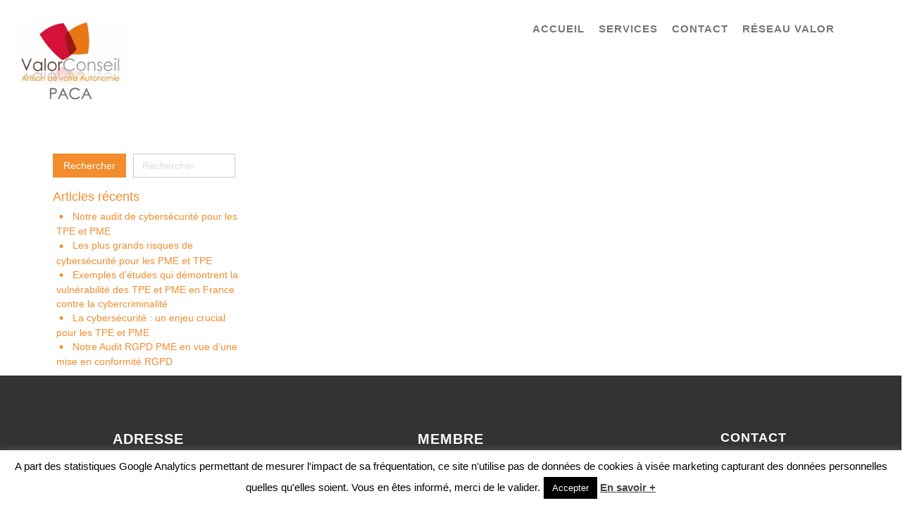

--- FILE ---
content_type: text/html; charset=UTF-8
request_url: https://www.valorconseil-paca.com/category/paca/page/2/
body_size: 13006
content:
<!DOCTYPE html>
<html dir="ltr" lang="fr-FR">
<head>
    <meta charset="UTF-8" />
    <link href="https://www.valorconseil-paca.com/wp-content/themes/Valorconseil_25op/images/3f9edb8531cd0034444512df28d6d9d9_logovalorpaca.png" rel="icon" type="image/x-icon" />
    <link rel="pingback" href="https://www.valorconseil-paca.com/xmlrpc.php" />
    <script>
    var themeHasJQuery = !!window.jQuery;
</script>
<script src="https://www.valorconseil-paca.com/wp-content/themes/Valorconseil_25op/jquery.js?ver=1.0.1342"></script>
<script>
    window._$ = jQuery.noConflict(themeHasJQuery);
</script>
    <meta name="viewport" content="width=device-width, initial-scale=1.0">
<!--[if lte IE 9]>
<link rel="stylesheet" type="text/css" href="https://www.valorconseil-paca.com/wp-content/themes/Valorconseil_25op/layout.ie.css" />
<script src="https://www.valorconseil-paca.com/wp-content/themes/Valorconseil_25op/layout.ie.js"></script>
<![endif]-->
<script src="https://www.valorconseil-paca.com/wp-content/themes/Valorconseil_25op/layout.core.js"></script>
<script src="https://www.valorconseil-paca.com/wp-content/themes/Valorconseil_25op/CloudZoom.js?ver=1.0.1342" type="text/javascript"></script>
    
    <meta name='robots' content='index, follow, max-image-preview:large, max-snippet:-1, max-video-preview:-1' />

	<!-- This site is optimized with the Yoast SEO plugin v26.5 - https://yoast.com/wordpress/plugins/seo/ -->
	<title>PACA Archives - Page 2 sur 2 - Audit RGPD - Délégation DPO - Transition numérique - transformation digitale - formations professionnelles au numérique - site web wordpress professionnel - formation marketing de contenu - référencement naturel - marketing de contenu - marketing et communication digitale - audit informatique - services informatique - Cloud - Office 365 - Saint-Raphaël - Fréjus - Puget sur Argens - Mandelieu - Le Muy - Sainte-Maxime - Hyères - Toulon - Saint-Tropez - Cannes - Monaco - Marseille - Sophia Antipolis - Nice - Antibes - Paris - Lille - Alpes Maritimes - Var - Bouches du Rhône - 04 - 05 - 06 -13 - 59 - 75 - 83</title>
	<link rel="canonical" href="https://www.valorconseil-paca.com/category/paca/page/2/" />
	<link rel="prev" href="https://www.valorconseil-paca.com/category/paca/" />
	<meta property="og:locale" content="fr_FR" />
	<meta property="og:type" content="article" />
	<meta property="og:title" content="PACA Archives - Page 2 sur 2 - Audit RGPD - Délégation DPO - Transition numérique - transformation digitale - formations professionnelles au numérique - site web wordpress professionnel - formation marketing de contenu - référencement naturel - marketing de contenu - marketing et communication digitale - audit informatique - services informatique - Cloud - Office 365 - Saint-Raphaël - Fréjus - Puget sur Argens - Mandelieu - Le Muy - Sainte-Maxime - Hyères - Toulon - Saint-Tropez - Cannes - Monaco - Marseille - Sophia Antipolis - Nice - Antibes - Paris - Lille - Alpes Maritimes - Var - Bouches du Rhône - 04 - 05 - 06 -13 - 59 - 75 - 83" />
	<meta property="og:url" content="https://www.valorconseil-paca.com/category/paca/" />
	<meta property="og:site_name" content="AUDIT ET CONSULTING RGPD, ACCOMPAGNEMENT, DPO/DPD, CYBERSECURITE" />
	<meta name="twitter:card" content="summary_large_image" />
	<script type="application/ld+json" class="yoast-schema-graph">{"@context":"https://schema.org","@graph":[{"@type":"CollectionPage","@id":"https://www.valorconseil-paca.com/category/paca/","url":"https://www.valorconseil-paca.com/category/paca/page/2/","name":"PACA Archives - Page 2 sur 2 - Audit RGPD - Délégation DPO - Transition numérique - transformation digitale - formations professionnelles au numérique - site web wordpress professionnel - formation marketing de contenu - référencement naturel - marketing de contenu - marketing et communication digitale - audit informatique - services informatique - Cloud - Office 365 - Saint-Raphaël - Fréjus - Puget sur Argens - Mandelieu - Le Muy - Sainte-Maxime - Hyères - Toulon - Saint-Tropez - Cannes - Monaco - Marseille - Sophia Antipolis - Nice - Antibes - Paris - Lille - Alpes Maritimes - Var - Bouches du Rhône - 04 - 05 - 06 -13 - 59 - 75 - 83","isPartOf":{"@id":"https://www.valorconseil-paca.com/#website"},"primaryImageOfPage":{"@id":"https://www.valorconseil-paca.com/category/paca/page/2/#primaryimage"},"image":{"@id":"https://www.valorconseil-paca.com/category/paca/page/2/#primaryimage"},"thumbnailUrl":"https://www.valorconseil-paca.com/wp-content/uploads/2018/07/amende-rgpd-abus-et-risques.png","breadcrumb":{"@id":"https://www.valorconseil-paca.com/category/paca/page/2/#breadcrumb"},"inLanguage":"fr-FR"},{"@type":"ImageObject","inLanguage":"fr-FR","@id":"https://www.valorconseil-paca.com/category/paca/page/2/#primaryimage","url":"https://www.valorconseil-paca.com/wp-content/uploads/2018/07/amende-rgpd-abus-et-risques.png","contentUrl":"https://www.valorconseil-paca.com/wp-content/uploads/2018/07/amende-rgpd-abus-et-risques.png","width":426,"height":299},{"@type":"BreadcrumbList","@id":"https://www.valorconseil-paca.com/category/paca/page/2/#breadcrumb","itemListElement":[{"@type":"ListItem","position":1,"name":"Accueil","item":"https://www.valorconseil-paca.com/"},{"@type":"ListItem","position":2,"name":"PACA"}]},{"@type":"WebSite","@id":"https://www.valorconseil-paca.com/#website","url":"https://www.valorconseil-paca.com/","name":"AUDIT ET CONSULTING RGPD, ACCOMPAGNEMENT, DPO/DPD, CYBERSECURITE","description":"","publisher":{"@id":"https://www.valorconseil-paca.com/#organization"},"alternateName":"Votre partenaire professionnel pour les service en numérique","potentialAction":[{"@type":"SearchAction","target":{"@type":"EntryPoint","urlTemplate":"https://www.valorconseil-paca.com/?s={search_term_string}"},"query-input":{"@type":"PropertyValueSpecification","valueRequired":true,"valueName":"search_term_string"}}],"inLanguage":"fr-FR"},{"@type":"Organization","@id":"https://www.valorconseil-paca.com/#organization","name":"ValorConseil PACA","url":"https://www.valorconseil-paca.com/","logo":{"@type":"ImageObject","inLanguage":"fr-FR","@id":"https://www.valorconseil-paca.com/#/schema/logo/image/","url":"https://www.valorconseil-paca.com/wp-content/uploads/2018/02/valorconseil-paca-fond-blanc.png","contentUrl":"https://www.valorconseil-paca.com/wp-content/uploads/2018/02/valorconseil-paca-fond-blanc.png","width":308,"height":218,"caption":"ValorConseil PACA"},"image":{"@id":"https://www.valorconseil-paca.com/#/schema/logo/image/"},"sameAs":["https://business.facebook.com/valorconseilpaca"]}]}</script>
	<!-- / Yoast SEO plugin. -->


<link rel='dns-prefetch' href='//www.googletagmanager.com' />
<link rel="alternate" type="application/rss+xml" title="AUDIT ET CONSULTING RGPD, ACCOMPAGNEMENT, DPO/DPD, CYBERSECURITE &raquo; Flux" href="https://www.valorconseil-paca.com/feed/" />
<link rel="alternate" type="application/rss+xml" title="AUDIT ET CONSULTING RGPD, ACCOMPAGNEMENT, DPO/DPD, CYBERSECURITE &raquo; Flux des commentaires" href="https://www.valorconseil-paca.com/comments/feed/" />
<link rel="alternate" type="application/rss+xml" title="AUDIT ET CONSULTING RGPD, ACCOMPAGNEMENT, DPO/DPD, CYBERSECURITE &raquo; Flux de la catégorie PACA" href="https://www.valorconseil-paca.com/category/paca/feed/" />
<style id='wp-img-auto-sizes-contain-inline-css' type='text/css'>
img:is([sizes=auto i],[sizes^="auto," i]){contain-intrinsic-size:3000px 1500px}
/*# sourceURL=wp-img-auto-sizes-contain-inline-css */
</style>
<style id='wp-emoji-styles-inline-css' type='text/css'>

	img.wp-smiley, img.emoji {
		display: inline !important;
		border: none !important;
		box-shadow: none !important;
		height: 1em !important;
		width: 1em !important;
		margin: 0 0.07em !important;
		vertical-align: -0.1em !important;
		background: none !important;
		padding: 0 !important;
	}
/*# sourceURL=wp-emoji-styles-inline-css */
</style>
<style id='wp-block-library-inline-css' type='text/css'>
:root{--wp-block-synced-color:#7a00df;--wp-block-synced-color--rgb:122,0,223;--wp-bound-block-color:var(--wp-block-synced-color);--wp-editor-canvas-background:#ddd;--wp-admin-theme-color:#007cba;--wp-admin-theme-color--rgb:0,124,186;--wp-admin-theme-color-darker-10:#006ba1;--wp-admin-theme-color-darker-10--rgb:0,107,160.5;--wp-admin-theme-color-darker-20:#005a87;--wp-admin-theme-color-darker-20--rgb:0,90,135;--wp-admin-border-width-focus:2px}@media (min-resolution:192dpi){:root{--wp-admin-border-width-focus:1.5px}}.wp-element-button{cursor:pointer}:root .has-very-light-gray-background-color{background-color:#eee}:root .has-very-dark-gray-background-color{background-color:#313131}:root .has-very-light-gray-color{color:#eee}:root .has-very-dark-gray-color{color:#313131}:root .has-vivid-green-cyan-to-vivid-cyan-blue-gradient-background{background:linear-gradient(135deg,#00d084,#0693e3)}:root .has-purple-crush-gradient-background{background:linear-gradient(135deg,#34e2e4,#4721fb 50%,#ab1dfe)}:root .has-hazy-dawn-gradient-background{background:linear-gradient(135deg,#faaca8,#dad0ec)}:root .has-subdued-olive-gradient-background{background:linear-gradient(135deg,#fafae1,#67a671)}:root .has-atomic-cream-gradient-background{background:linear-gradient(135deg,#fdd79a,#004a59)}:root .has-nightshade-gradient-background{background:linear-gradient(135deg,#330968,#31cdcf)}:root .has-midnight-gradient-background{background:linear-gradient(135deg,#020381,#2874fc)}:root{--wp--preset--font-size--normal:16px;--wp--preset--font-size--huge:42px}.has-regular-font-size{font-size:1em}.has-larger-font-size{font-size:2.625em}.has-normal-font-size{font-size:var(--wp--preset--font-size--normal)}.has-huge-font-size{font-size:var(--wp--preset--font-size--huge)}.has-text-align-center{text-align:center}.has-text-align-left{text-align:left}.has-text-align-right{text-align:right}.has-fit-text{white-space:nowrap!important}#end-resizable-editor-section{display:none}.aligncenter{clear:both}.items-justified-left{justify-content:flex-start}.items-justified-center{justify-content:center}.items-justified-right{justify-content:flex-end}.items-justified-space-between{justify-content:space-between}.screen-reader-text{border:0;clip-path:inset(50%);height:1px;margin:-1px;overflow:hidden;padding:0;position:absolute;width:1px;word-wrap:normal!important}.screen-reader-text:focus{background-color:#ddd;clip-path:none;color:#444;display:block;font-size:1em;height:auto;left:5px;line-height:normal;padding:15px 23px 14px;text-decoration:none;top:5px;width:auto;z-index:100000}html :where(.has-border-color){border-style:solid}html :where([style*=border-top-color]){border-top-style:solid}html :where([style*=border-right-color]){border-right-style:solid}html :where([style*=border-bottom-color]){border-bottom-style:solid}html :where([style*=border-left-color]){border-left-style:solid}html :where([style*=border-width]){border-style:solid}html :where([style*=border-top-width]){border-top-style:solid}html :where([style*=border-right-width]){border-right-style:solid}html :where([style*=border-bottom-width]){border-bottom-style:solid}html :where([style*=border-left-width]){border-left-style:solid}html :where(img[class*=wp-image-]){height:auto;max-width:100%}:where(figure){margin:0 0 1em}html :where(.is-position-sticky){--wp-admin--admin-bar--position-offset:var(--wp-admin--admin-bar--height,0px)}@media screen and (max-width:600px){html :where(.is-position-sticky){--wp-admin--admin-bar--position-offset:0px}}

/*# sourceURL=wp-block-library-inline-css */
</style><style id='global-styles-inline-css' type='text/css'>
:root{--wp--preset--aspect-ratio--square: 1;--wp--preset--aspect-ratio--4-3: 4/3;--wp--preset--aspect-ratio--3-4: 3/4;--wp--preset--aspect-ratio--3-2: 3/2;--wp--preset--aspect-ratio--2-3: 2/3;--wp--preset--aspect-ratio--16-9: 16/9;--wp--preset--aspect-ratio--9-16: 9/16;--wp--preset--color--black: #000000;--wp--preset--color--cyan-bluish-gray: #abb8c3;--wp--preset--color--white: #ffffff;--wp--preset--color--pale-pink: #f78da7;--wp--preset--color--vivid-red: #cf2e2e;--wp--preset--color--luminous-vivid-orange: #ff6900;--wp--preset--color--luminous-vivid-amber: #fcb900;--wp--preset--color--light-green-cyan: #7bdcb5;--wp--preset--color--vivid-green-cyan: #00d084;--wp--preset--color--pale-cyan-blue: #8ed1fc;--wp--preset--color--vivid-cyan-blue: #0693e3;--wp--preset--color--vivid-purple: #9b51e0;--wp--preset--gradient--vivid-cyan-blue-to-vivid-purple: linear-gradient(135deg,rgb(6,147,227) 0%,rgb(155,81,224) 100%);--wp--preset--gradient--light-green-cyan-to-vivid-green-cyan: linear-gradient(135deg,rgb(122,220,180) 0%,rgb(0,208,130) 100%);--wp--preset--gradient--luminous-vivid-amber-to-luminous-vivid-orange: linear-gradient(135deg,rgb(252,185,0) 0%,rgb(255,105,0) 100%);--wp--preset--gradient--luminous-vivid-orange-to-vivid-red: linear-gradient(135deg,rgb(255,105,0) 0%,rgb(207,46,46) 100%);--wp--preset--gradient--very-light-gray-to-cyan-bluish-gray: linear-gradient(135deg,rgb(238,238,238) 0%,rgb(169,184,195) 100%);--wp--preset--gradient--cool-to-warm-spectrum: linear-gradient(135deg,rgb(74,234,220) 0%,rgb(151,120,209) 20%,rgb(207,42,186) 40%,rgb(238,44,130) 60%,rgb(251,105,98) 80%,rgb(254,248,76) 100%);--wp--preset--gradient--blush-light-purple: linear-gradient(135deg,rgb(255,206,236) 0%,rgb(152,150,240) 100%);--wp--preset--gradient--blush-bordeaux: linear-gradient(135deg,rgb(254,205,165) 0%,rgb(254,45,45) 50%,rgb(107,0,62) 100%);--wp--preset--gradient--luminous-dusk: linear-gradient(135deg,rgb(255,203,112) 0%,rgb(199,81,192) 50%,rgb(65,88,208) 100%);--wp--preset--gradient--pale-ocean: linear-gradient(135deg,rgb(255,245,203) 0%,rgb(182,227,212) 50%,rgb(51,167,181) 100%);--wp--preset--gradient--electric-grass: linear-gradient(135deg,rgb(202,248,128) 0%,rgb(113,206,126) 100%);--wp--preset--gradient--midnight: linear-gradient(135deg,rgb(2,3,129) 0%,rgb(40,116,252) 100%);--wp--preset--font-size--small: 13px;--wp--preset--font-size--medium: 20px;--wp--preset--font-size--large: 36px;--wp--preset--font-size--x-large: 42px;--wp--preset--spacing--20: 0.44rem;--wp--preset--spacing--30: 0.67rem;--wp--preset--spacing--40: 1rem;--wp--preset--spacing--50: 1.5rem;--wp--preset--spacing--60: 2.25rem;--wp--preset--spacing--70: 3.38rem;--wp--preset--spacing--80: 5.06rem;--wp--preset--shadow--natural: 6px 6px 9px rgba(0, 0, 0, 0.2);--wp--preset--shadow--deep: 12px 12px 50px rgba(0, 0, 0, 0.4);--wp--preset--shadow--sharp: 6px 6px 0px rgba(0, 0, 0, 0.2);--wp--preset--shadow--outlined: 6px 6px 0px -3px rgb(255, 255, 255), 6px 6px rgb(0, 0, 0);--wp--preset--shadow--crisp: 6px 6px 0px rgb(0, 0, 0);}:where(.is-layout-flex){gap: 0.5em;}:where(.is-layout-grid){gap: 0.5em;}body .is-layout-flex{display: flex;}.is-layout-flex{flex-wrap: wrap;align-items: center;}.is-layout-flex > :is(*, div){margin: 0;}body .is-layout-grid{display: grid;}.is-layout-grid > :is(*, div){margin: 0;}:where(.wp-block-columns.is-layout-flex){gap: 2em;}:where(.wp-block-columns.is-layout-grid){gap: 2em;}:where(.wp-block-post-template.is-layout-flex){gap: 1.25em;}:where(.wp-block-post-template.is-layout-grid){gap: 1.25em;}.has-black-color{color: var(--wp--preset--color--black) !important;}.has-cyan-bluish-gray-color{color: var(--wp--preset--color--cyan-bluish-gray) !important;}.has-white-color{color: var(--wp--preset--color--white) !important;}.has-pale-pink-color{color: var(--wp--preset--color--pale-pink) !important;}.has-vivid-red-color{color: var(--wp--preset--color--vivid-red) !important;}.has-luminous-vivid-orange-color{color: var(--wp--preset--color--luminous-vivid-orange) !important;}.has-luminous-vivid-amber-color{color: var(--wp--preset--color--luminous-vivid-amber) !important;}.has-light-green-cyan-color{color: var(--wp--preset--color--light-green-cyan) !important;}.has-vivid-green-cyan-color{color: var(--wp--preset--color--vivid-green-cyan) !important;}.has-pale-cyan-blue-color{color: var(--wp--preset--color--pale-cyan-blue) !important;}.has-vivid-cyan-blue-color{color: var(--wp--preset--color--vivid-cyan-blue) !important;}.has-vivid-purple-color{color: var(--wp--preset--color--vivid-purple) !important;}.has-black-background-color{background-color: var(--wp--preset--color--black) !important;}.has-cyan-bluish-gray-background-color{background-color: var(--wp--preset--color--cyan-bluish-gray) !important;}.has-white-background-color{background-color: var(--wp--preset--color--white) !important;}.has-pale-pink-background-color{background-color: var(--wp--preset--color--pale-pink) !important;}.has-vivid-red-background-color{background-color: var(--wp--preset--color--vivid-red) !important;}.has-luminous-vivid-orange-background-color{background-color: var(--wp--preset--color--luminous-vivid-orange) !important;}.has-luminous-vivid-amber-background-color{background-color: var(--wp--preset--color--luminous-vivid-amber) !important;}.has-light-green-cyan-background-color{background-color: var(--wp--preset--color--light-green-cyan) !important;}.has-vivid-green-cyan-background-color{background-color: var(--wp--preset--color--vivid-green-cyan) !important;}.has-pale-cyan-blue-background-color{background-color: var(--wp--preset--color--pale-cyan-blue) !important;}.has-vivid-cyan-blue-background-color{background-color: var(--wp--preset--color--vivid-cyan-blue) !important;}.has-vivid-purple-background-color{background-color: var(--wp--preset--color--vivid-purple) !important;}.has-black-border-color{border-color: var(--wp--preset--color--black) !important;}.has-cyan-bluish-gray-border-color{border-color: var(--wp--preset--color--cyan-bluish-gray) !important;}.has-white-border-color{border-color: var(--wp--preset--color--white) !important;}.has-pale-pink-border-color{border-color: var(--wp--preset--color--pale-pink) !important;}.has-vivid-red-border-color{border-color: var(--wp--preset--color--vivid-red) !important;}.has-luminous-vivid-orange-border-color{border-color: var(--wp--preset--color--luminous-vivid-orange) !important;}.has-luminous-vivid-amber-border-color{border-color: var(--wp--preset--color--luminous-vivid-amber) !important;}.has-light-green-cyan-border-color{border-color: var(--wp--preset--color--light-green-cyan) !important;}.has-vivid-green-cyan-border-color{border-color: var(--wp--preset--color--vivid-green-cyan) !important;}.has-pale-cyan-blue-border-color{border-color: var(--wp--preset--color--pale-cyan-blue) !important;}.has-vivid-cyan-blue-border-color{border-color: var(--wp--preset--color--vivid-cyan-blue) !important;}.has-vivid-purple-border-color{border-color: var(--wp--preset--color--vivid-purple) !important;}.has-vivid-cyan-blue-to-vivid-purple-gradient-background{background: var(--wp--preset--gradient--vivid-cyan-blue-to-vivid-purple) !important;}.has-light-green-cyan-to-vivid-green-cyan-gradient-background{background: var(--wp--preset--gradient--light-green-cyan-to-vivid-green-cyan) !important;}.has-luminous-vivid-amber-to-luminous-vivid-orange-gradient-background{background: var(--wp--preset--gradient--luminous-vivid-amber-to-luminous-vivid-orange) !important;}.has-luminous-vivid-orange-to-vivid-red-gradient-background{background: var(--wp--preset--gradient--luminous-vivid-orange-to-vivid-red) !important;}.has-very-light-gray-to-cyan-bluish-gray-gradient-background{background: var(--wp--preset--gradient--very-light-gray-to-cyan-bluish-gray) !important;}.has-cool-to-warm-spectrum-gradient-background{background: var(--wp--preset--gradient--cool-to-warm-spectrum) !important;}.has-blush-light-purple-gradient-background{background: var(--wp--preset--gradient--blush-light-purple) !important;}.has-blush-bordeaux-gradient-background{background: var(--wp--preset--gradient--blush-bordeaux) !important;}.has-luminous-dusk-gradient-background{background: var(--wp--preset--gradient--luminous-dusk) !important;}.has-pale-ocean-gradient-background{background: var(--wp--preset--gradient--pale-ocean) !important;}.has-electric-grass-gradient-background{background: var(--wp--preset--gradient--electric-grass) !important;}.has-midnight-gradient-background{background: var(--wp--preset--gradient--midnight) !important;}.has-small-font-size{font-size: var(--wp--preset--font-size--small) !important;}.has-medium-font-size{font-size: var(--wp--preset--font-size--medium) !important;}.has-large-font-size{font-size: var(--wp--preset--font-size--large) !important;}.has-x-large-font-size{font-size: var(--wp--preset--font-size--x-large) !important;}
/*# sourceURL=global-styles-inline-css */
</style>

<style id='classic-theme-styles-inline-css' type='text/css'>
/*! This file is auto-generated */
.wp-block-button__link{color:#fff;background-color:#32373c;border-radius:9999px;box-shadow:none;text-decoration:none;padding:calc(.667em + 2px) calc(1.333em + 2px);font-size:1.125em}.wp-block-file__button{background:#32373c;color:#fff;text-decoration:none}
/*# sourceURL=/wp-includes/css/classic-themes.min.css */
</style>
<link rel='stylesheet' id='cookie-law-info-css' href='https://www.valorconseil-paca.com/wp-content/plugins/cookie-law-info/legacy/public/css/cookie-law-info-public.css?ver=3.3.8' type='text/css' media='all' />
<link rel='stylesheet' id='cookie-law-info-gdpr-css' href='https://www.valorconseil-paca.com/wp-content/plugins/cookie-law-info/legacy/public/css/cookie-law-info-gdpr.css?ver=3.3.8' type='text/css' media='all' />
<link rel='stylesheet' id='__EPYT__style-css' href='https://www.valorconseil-paca.com/wp-content/plugins/youtube-embed-plus/styles/ytprefs.min.css?ver=14.2.3.2' type='text/css' media='all' />
<style id='__EPYT__style-inline-css' type='text/css'>

                .epyt-gallery-thumb {
                        width: 33.333%;
                }
                
/*# sourceURL=__EPYT__style-inline-css */
</style>
<link rel='stylesheet' id='theme-bootstrap-css' href='//www.valorconseil-paca.com/wp-content/themes/Valorconseil_25op/bootstrap.css?ver=1.0.1342' type='text/css' media='all' />
<link rel='stylesheet' id='theme-style-css' href='//www.valorconseil-paca.com/wp-content/themes/Valorconseil_25op/style.css?ver=1.0.1342' type='text/css' media='all' />
<script type="text/javascript" src="https://www.valorconseil-paca.com/wp-includes/js/jquery/jquery.min.js?ver=3.7.1" id="jquery-core-js"></script>
<script type="text/javascript" src="https://www.valorconseil-paca.com/wp-includes/js/jquery/jquery-migrate.min.js?ver=3.4.1" id="jquery-migrate-js"></script>
<script type="text/javascript" id="cookie-law-info-js-extra">
/* <![CDATA[ */
var Cli_Data = {"nn_cookie_ids":[],"cookielist":[],"non_necessary_cookies":[],"ccpaEnabled":"","ccpaRegionBased":"","ccpaBarEnabled":"","strictlyEnabled":["necessary","obligatoire"],"ccpaType":"gdpr","js_blocking":"","custom_integration":"","triggerDomRefresh":"","secure_cookies":""};
var cli_cookiebar_settings = {"animate_speed_hide":"500","animate_speed_show":"500","background":"#fff","border":"#444","border_on":"","button_1_button_colour":"#000","button_1_button_hover":"#000000","button_1_link_colour":"#fff","button_1_as_button":"1","button_1_new_win":"","button_2_button_colour":"#333","button_2_button_hover":"#292929","button_2_link_colour":"#444","button_2_as_button":"","button_2_hidebar":"1","button_3_button_colour":"#000","button_3_button_hover":"#000000","button_3_link_colour":"#fff","button_3_as_button":"1","button_3_new_win":"","button_4_button_colour":"#000","button_4_button_hover":"#000000","button_4_link_colour":"#fff","button_4_as_button":"","button_7_button_colour":"#61a229","button_7_button_hover":"#4e8221","button_7_link_colour":"#fff","button_7_as_button":"1","button_7_new_win":"","font_family":"inherit","header_fix":"","notify_animate_hide":"1","notify_animate_show":"","notify_div_id":"#cookie-law-info-bar","notify_position_horizontal":"right","notify_position_vertical":"bottom","scroll_close":"","scroll_close_reload":"","accept_close_reload":"","reject_close_reload":"","showagain_tab":"1","showagain_background":"#fff","showagain_border":"#000","showagain_div_id":"#cookie-law-info-again","showagain_x_position":"100px","text":"#000","show_once_yn":"1","show_once":"10000","logging_on":"","as_popup":"","popup_overlay":"1","bar_heading_text":"","cookie_bar_as":"banner","popup_showagain_position":"bottom-right","widget_position":"left"};
var log_object = {"ajax_url":"https://www.valorconseil-paca.com/wp-admin/admin-ajax.php"};
//# sourceURL=cookie-law-info-js-extra
/* ]]> */
</script>
<script type="text/javascript" src="https://www.valorconseil-paca.com/wp-content/plugins/cookie-law-info/legacy/public/js/cookie-law-info-public.js?ver=3.3.8" id="cookie-law-info-js"></script>

<!-- Extrait de code de la balise Google (gtag.js) ajouté par Site Kit -->
<!-- Extrait Google Analytics ajouté par Site Kit -->
<script type="text/javascript" src="https://www.googletagmanager.com/gtag/js?id=GT-WV8XCLP" id="google_gtagjs-js" async></script>
<script type="text/javascript" id="google_gtagjs-js-after">
/* <![CDATA[ */
window.dataLayer = window.dataLayer || [];function gtag(){dataLayer.push(arguments);}
gtag("set","linker",{"domains":["www.valorconseil-paca.com"]});
gtag("js", new Date());
gtag("set", "developer_id.dZTNiMT", true);
gtag("config", "GT-WV8XCLP");
//# sourceURL=google_gtagjs-js-after
/* ]]> */
</script>
<script type="text/javascript" id="__ytprefs__-js-extra">
/* <![CDATA[ */
var _EPYT_ = {"ajaxurl":"https://www.valorconseil-paca.com/wp-admin/admin-ajax.php","security":"276db76de2","gallery_scrolloffset":"20","eppathtoscripts":"https://www.valorconseil-paca.com/wp-content/plugins/youtube-embed-plus/scripts/","eppath":"https://www.valorconseil-paca.com/wp-content/plugins/youtube-embed-plus/","epresponsiveselector":"[\"iframe.__youtube_prefs__\"]","epdovol":"1","version":"14.2.3.2","evselector":"iframe.__youtube_prefs__[src], iframe[src*=\"youtube.com/embed/\"], iframe[src*=\"youtube-nocookie.com/embed/\"]","ajax_compat":"","maxres_facade":"eager","ytapi_load":"light","pause_others":"","stopMobileBuffer":"1","facade_mode":"1","not_live_on_channel":""};
//# sourceURL=__ytprefs__-js-extra
/* ]]> */
</script>
<script type="text/javascript" src="https://www.valorconseil-paca.com/wp-content/plugins/youtube-embed-plus/scripts/ytprefs.min.js?ver=14.2.3.2" id="__ytprefs__-js"></script>
<script type="text/javascript" src="//www.valorconseil-paca.com/wp-content/themes/Valorconseil_25op/bootstrap.min.js?ver=1.0.1342" id="theme-bootstrap-js"></script>
<script type="text/javascript" src="//www.valorconseil-paca.com/wp-content/themes/Valorconseil_25op/script.js?ver=1.0.1342" id="theme-script-js"></script>
<link rel="https://api.w.org/" href="https://www.valorconseil-paca.com/wp-json/" /><link rel="alternate" title="JSON" type="application/json" href="https://www.valorconseil-paca.com/wp-json/wp/v2/categories/116" /><link rel="EditURI" type="application/rsd+xml" title="RSD" href="https://www.valorconseil-paca.com/xmlrpc.php?rsd" />
<meta name="generator" content="Site Kit by Google 1.170.0" /><link rel='header_link' href='https://www.valorconseil-paca.com/' /><script>window.wpJQuery = window.jQuery;</script><link rel="icon" href="https://www.valorconseil-paca.com/wp-content/uploads/2018/04/cropped-valorconseil-paca-com-32x32.png" sizes="32x32" />
<link rel="icon" href="https://www.valorconseil-paca.com/wp-content/uploads/2018/04/cropped-valorconseil-paca-com-192x192.png" sizes="192x192" />
<link rel="apple-touch-icon" href="https://www.valorconseil-paca.com/wp-content/uploads/2018/04/cropped-valorconseil-paca-com-180x180.png" />
<meta name="msapplication-TileImage" content="https://www.valorconseil-paca.com/wp-content/uploads/2018/04/cropped-valorconseil-paca-com-270x270.png" />
    
</head>
<body class="archive paged category category-paca category-116 paged-2 category-paged-2 wp-theme-Valorconseil_25op  hfeed bootstrap bd-body-2 bd-pagebackground bd-margins">
<header class=" bd-headerarea-1 bd-margins">
        <div data-affix
     data-offset=""
     data-fix-at-screen="top"
     data-clip-at-control="top"
     
 data-enable-lg
     
 data-enable-md
     
 data-enable-sm
     
     class=" bd-affix-3 bd-no-margins bd-margins "><section class=" bd-section-3 bd-page-width bd-tagstyles  " id="section7" data-section-title="Menu with Search and Social Icons">
    <div class="bd-container-inner bd-margins clearfix">
        <div class=" bd-layoutbox-12 bd-page-width  bd-no-margins bd-no-margins clearfix">
    <div class="bd-container-inner">
        <div class=" bd-layoutbox-16 bd-no-margins clearfix">
    <div class="bd-container-inner">
        
<a class=" bd-logo-3 bd-imagescaling bd-imagescaling-9 bd-no-margins" href="https://www.valorconseil-paca.com/">
<img class=" bd-imagestyles-20" src="https://www.valorconseil-paca.com/wp-content/themes/Valorconseil_25op/images/86eaa8b0cb6436713af319bfe8288625_valorpaca.webp" alt="AUDIT ET CONSULTING RGPD, ACCOMPAGNEMENT, DPO/DPD, CYBERSECURITE">
</a>
    </div>
</div>
	
		<div class=" bd-layoutbox-18 bd-no-margins clearfix">
    <div class="bd-container-inner">
            
    <nav class=" bd-hmenu-3"  data-responsive-menu="true" data-responsive-levels="all open" data-responsive-type="" data-offcanvas-delay="0ms" data-offcanvas-duration="700ms" data-offcanvas-timing-function="ease">
        
            <div class=" bd-menuoverlay-3 bd-menu-overlay"></div>
            <div class=" bd-responsivemenu-3 collapse-button">
    <div class="bd-container-inner">
        <div class="bd-menuitem-74 ">
            <a  data-toggle="collapse"
                data-target=".bd-hmenu-3 .collapse-button + .navbar-collapse"
                href="#" onclick="return false;">
                    <span>Menu</span>
            </a>
        </div>
    </div>
</div>
            <div class="navbar-collapse collapse ">
        
        <div class=" bd-horizontalmenu-12 bd-no-margins clearfix">
            <div class="bd-container-inner">
            
            
<ul class=" bd-menu-26 nav nav-pills nav-center">
    <li class=" bd-menuitem-70 bd-toplevel-item ">
    <a class=" "  href="https://www.valorconseil-paca.com">
        <span>
            Accueil        </span>
    </a>    </li>
    
<li class=" bd-menuitem-70 bd-toplevel-item  bd-submenu-icon-only">
    <a class=" "  href="https://www.valorconseil-paca.com/services-en-transformation-numerique-comment-nous-vous-aidons/">
        <span>
            Services        </span>
    </a>    
    <div class="bd-menu-27-popup ">
            <ul class="bd-menu-27   ">
        
            <li class=" bd-menuitem-71  bd-sub-item">
    
            <a class=" "  href="https://www.valorconseil-paca.com/notre-audit-rgpd-pme-en-vue-dune-mise-en-conformite-rgpd/">
                <span>
                    Notre Audit RGPD PME en vue d’une mise en conformité&hellip;                </span>
            </a>
            </li>
    
    
    
            <li class=" bd-menuitem-71  bd-submenu-icon-only bd-sub-item">
    
            <a class=" "  href="https://www.valorconseil-paca.com/comment-nous-realisons-un-audit-de-cybersecurite-pour-les-tpe-et-pme/">
                <span>
                    Notre audit de cybersécurité pour les TPE et PME                </span>
            </a>
    
    <div class="bd-menu-27-popup ">
            <ul class="bd-menu-27   ">
        
            <li class=" bd-menuitem-71  bd-sub-item">
    
            <a class=" "  href="https://www.valorconseil-paca.com/les-plus-grands-risques-de-cybersecurite-pour-les-pme-et-tpe/">
                <span>
                    Les plus grands risques de cybersécurité                </span>
            </a>
            </li>
    
    
            </ul>
        </div>
    
            </li>
    
    
            </ul>
        </div>
    
    </li>
    
<li class=" bd-menuitem-70 bd-toplevel-item ">
    <a class=" "  href="https://www.valorconseil-paca.com/contact/">
        <span>
            Contact        </span>
    </a>    </li>
    
<li class=" bd-menuitem-70 bd-toplevel-item ">
    <a class=" "  href="https://valor.pro/reseau-valor/">
        <span>
            Réseau Valor        </span>
    </a>    </li>
    
</ul>            
            </div>
        </div>
        

        <div class="bd-menu-close-icon">
    <a href="#" class="bd-icon  bd-icon-30"></a>
</div>

        
            </div>
    </nav>
    
	
		<div class=" bd-socialicons-2 bd-no-margins">
    
    
    
    
    
    
        <a target="_blank" class=" bd-socialicon-24 bd-socialicon" href="//instagram.com/valorconseilpaca">
    <span class="bd-icon"></span><span></span>
</a>
    
    
    
    
    
</div>
    </div>
</div>
	
		<div class=" bd-layoutbox-20 bd-no-margins clearfix">
    <div class="bd-container-inner">
            
    <nav class=" bd-hmenu-6 bd-page-width "  data-responsive-menu="true" data-responsive-levels="expand on click" data-responsive-type="offcanvas-shifted" data-offcanvas-delay="0ms" data-offcanvas-duration="700ms" data-offcanvas-timing-function="ease">
        
            <div class=" bd-menuoverlay-8 bd-menu-overlay"></div>
            <div class=" bd-responsivemenu-6 collapse-button">
    <div class="bd-container-inner">
        <div class="bd-menuitem-99 ">
            <a  data-toggle="collapse"
                data-target=".bd-hmenu-6 .collapse-button + .navbar-collapse"
                href="#" onclick="return false;">
                    <span>Menu</span>
            </a>
        </div>
    </div>
</div>
            <div class="navbar-collapse collapse width">
        
        <div class=" bd-horizontalmenu-17 clearfix">
            <div class="bd-container-inner">
            
            
<ul class=" bd-menu-37 nav nav-pills navbar-left">
    <li class=" bd-menuitem-95 bd-toplevel-item ">
    <a class=" "  href="https://www.valorconseil-paca.com">
        <span>
            Accueil        </span>
    </a>    </li>
    
<li class=" bd-menuitem-95 bd-toplevel-item  bd-submenu-icon-only">
    <a class=" "  href="https://www.valorconseil-paca.com/services-en-transformation-numerique-comment-nous-vous-aidons/">
        <span>
            Services        </span>
    </a>    
    <div class="bd-menu-38-popup ">
            <ul class="bd-menu-38 bd-no-margins  ">
        
            <li class=" bd-menuitem-96  bd-sub-item">
    
            <a class=" "  href="https://www.valorconseil-paca.com/notre-audit-rgpd-pme-en-vue-dune-mise-en-conformite-rgpd/">
                <span>
                    Notre Audit RGPD PME en vue d’une mise en conformité&hellip;                </span>
            </a>
            </li>
    
    
    
            <li class=" bd-menuitem-96  bd-submenu-icon-only bd-sub-item">
    
            <a class=" "  href="https://www.valorconseil-paca.com/comment-nous-realisons-un-audit-de-cybersecurite-pour-les-tpe-et-pme/">
                <span>
                    Notre audit de cybersécurité pour les TPE et PME                </span>
            </a>
    
    <div class="bd-menu-38-popup ">
            <ul class="bd-menu-38 bd-no-margins  ">
        
            <li class=" bd-menuitem-96  bd-sub-item">
    
            <a class=" "  href="https://www.valorconseil-paca.com/les-plus-grands-risques-de-cybersecurite-pour-les-pme-et-tpe/">
                <span>
                    Les plus grands risques de cybersécurité                </span>
            </a>
            </li>
    
    
            </ul>
        </div>
    
            </li>
    
    
            </ul>
        </div>
    
    </li>
    
<li class=" bd-menuitem-95 bd-toplevel-item ">
    <a class=" "  href="https://www.valorconseil-paca.com/contact/">
        <span>
            Contact        </span>
    </a>    </li>
    
<li class=" bd-menuitem-95 bd-toplevel-item ">
    <a class=" "  href="https://valor.pro/reseau-valor/">
        <span>
            Réseau Valor        </span>
    </a>    </li>
    
</ul>            
            </div>
        </div>
        

        <div class="bd-menu-close-icon">
    <a href="#" class="bd-icon  bd-icon-74"></a>
</div>

        
            </div>
    </nav>
    
    </div>
</div>
    </div>
</div>
    </div>
</section></div>
</header>
	
		<div class=" bd-stretchtobottom-6 bd-stretch-to-bottom" data-control-selector=".bd-contentlayout-2">
<div class="bd-contentlayout-2  bd-sheetstyles  bd-no-margins bd-margins" >
    <div class="bd-container-inner">

        <div class="bd-flex-vertical bd-stretch-inner bd-contentlayout-offset">
            
 
                                        <div class="bd-flex-horizontal bd-flex-wide bd-no-margins">
                
 
                                    <aside class="bd-sidebararea-5-column  bd-flex-vertical bd-flex-fixed">
                    <div class="bd-sidebararea-5 bd-flex-wide  bd-contentlayout-offset">
                        
                        <div  class=" bd-primarywidgetarea-2 clearfix" data-position="primary"><div class=" bd-block-3 bd-own-margins widget widget_search" id="search-2" data-block-id="search-2">
        <div class=" bd-blockcontent bd-tagstyles bd-bootstrap-img bd-img-responsive bd-img-thumbnail bd-custom-bulletlist  shape-only">

<form id="search-2" class=" bd-searchwidget-2 bd-no-margins form-inline" method="get" name="searchform" action="https://www.valorconseil-paca.com/">
    <div class="bd-container-inner">
        <div class="bd-search-wrapper">
            
                
                <div class="bd-button-wrapper">
                    <input type="submit" class=" bd-button-29" value="Rechercher">
                </div>
                <div class="bd-input-wrapper">
                    <input name="s" type="text" class=" bd-bootstrapinput-2 form-control" value="" placeholder="Rechercher">
                </div>
                
        </div>
    </div>
    </form></div>
</div>
    <div class=" bd-block-3 bd-own-margins widget widget_recent_entries" id="recent-posts-2" data-block-id="recent-posts-2">
        
    <div class=" bd-blockheader bd-tagstyles bd-bootstrap-img bd-img-responsive bd-img-thumbnail">
        <h4>Articles récents</h4>
    </div>
    
    <div class=" bd-blockcontent bd-tagstyles bd-bootstrap-img bd-img-responsive bd-img-thumbnail bd-custom-bulletlist ">

		
		
		<ul>
											<li>
					<a href="https://www.valorconseil-paca.com/comment-nous-realisons-un-audit-de-cybersecurite-pour-les-tpe-et-pme/">Notre audit de cybersécurité pour les TPE et PME</a>
									</li>
											<li>
					<a href="https://www.valorconseil-paca.com/les-plus-grands-risques-de-cybersecurite-pour-les-pme-et-tpe/">Les plus grands risques de cybersécurité pour les PME et TPE</a>
									</li>
											<li>
					<a href="https://www.valorconseil-paca.com/exemples-detudes-qui-demontrent-la-vulnerabilite-des-tpe-et-pme-en-france-contre-la-cybercriminalite/">Exemples d&rsquo;études qui démontrent la vulnérabilité des TPE et PME en France contre la cybercriminalité</a>
									</li>
											<li>
					<a href="https://www.valorconseil-paca.com/la-cybersecurite-un-enjeu-crucial-pour-les-tpe-et-pme/">La cybersécurité : un enjeu crucial pour les TPE et PME</a>
									</li>
											<li>
					<a href="https://www.valorconseil-paca.com/notre-audit-rgpd-pme-en-vue-dune-mise-en-conformite-rgpd/">Notre Audit RGPD PME en vue d&rsquo;une mise en conformité RGPD</a>
									</li>
					</ul>

		</div>
</div></div>                        
                    </div>
                </aside>
                                    <div class="bd-flex-vertical bd-flex-wide bd-no-margins">
                    

                    <div class=" bd-layoutitemsbox-16 bd-flex-wide bd-no-margins">
    <div class=" bd-content-14">
    
        <div class=" bd-blog hidden-md hidden-sm hidden-xs hidden-lg">
        <div class="bd-container-inner">
        
        
        <div class=" bd-grid-8 bd-margins">
            <div class="container-fluid">
                <div class="separated-grid row">
                        
                        <div class="separated-item-28 col-md-12 ">
                        
                            <div class="bd-griditem-28">
                                <article id="post-436" class=" bd-article-6 clearfix hentry post-436 post type-post status-publish format-standard has-post-thumbnail hentry category-aix-en-provence category-antibes category-audit-rgpd category-cannes category-conformite-rgpd category-donnees-personnelles category-frejus category-gdpr category-marseille category-monaco category-mougins category-nice category-paca category-paris category-protection-des-donnees-personnelles category-rgpd category-saint-raphael category-sainte-maxime category-securisation-des-donnees-personnelles category-toulon category-transformation-numerique tag-aix-en-provence tag-audit-de-conformite-rgpd tag-audit-rgpd tag-cannes tag-conformite-rgpd tag-frejus tag-ile-de-france tag-lyon tag-marseille tag-monaco tag-nice tag-paris tag-protection-des-donnees-personnelles tag-saint-raphael tag-toulon">
    
</article>
                                                            </div>
                        </div>
                </div>
            </div>
        </div>
        <div class=" bd-blogpagination-5">
    <ul  class=" bd-pagination-6 pagination">
	<li  class=" bd-paginationitem-6"><a class="prev page-numbers" href="https://www.valorconseil-paca.com/category/paca/page/1/">&larr;</a></li>
	<li  class=" bd-paginationitem-6"><a class="page-numbers" href="https://www.valorconseil-paca.com/category/paca/page/1/">1</a></li>
	<li  class=" bd-paginationitem-6 active"><span aria-current="page" class="page-numbers current">2</span></li>
</ul>
</div>
        </div>
    </div>
</div>
</div>

                    
                </div>
                
            </div>
            
        </div>

    </div>
</div></div>
	
		<footer class=" bd-footerarea-1">
            <section class=" bd-section-7 bd-page-width bd-tagstyles " id="section4" data-section-title="Three Columns">
    <div class="bd-container-inner bd-margins clearfix">
        <div class=" bd-layoutcontainer-12 bd-page-width  bd-columns bd-no-margins">
    <div class="bd-container-inner">
        <div class="container-fluid">
            <div class="row ">
                <div class=" bd-columnwrapper-22 
 col-md-4">
    <div class="bd-layoutcolumn-22 bd-column" ><div class="bd-vertical-align-wrapper"><div class=" bd-layoutbox-27 bd-no-margins clearfix">
    <div class="bd-container-inner">
        <h3 class=" bd-textblock-24 bd-content-element">
    ADRESSE<br>1665 Av de Valescure - 83700 - SAINT-RAPHAEL</h3>
    </div>
</div>
	
		<p class=" bd-textblock-19 bd-content-element">
    <b>ValorConseil PACA</b><br>Région Sud - COTE D'AZUR<br>06 ALPES MARITIMES - Nice - SOPHIA ANTIPOLIS - 98000 MONACO - 13 BOUCHES DU RHONE - MARSEILLE - AIX - 83 VAR -&nbsp; TOULON - DRAGUIGNAN - FREJUS - SAINT-RAPHAEL - 84 - VAUCLUSE - 05 HAUTES ALPES - 04 ALPES DE HAUTE PROVENCE&nbsp;&nbsp;</p>
	
		<p class=" bd-textblock-8 bd-content-element">
    <a href="https://www.valorconseil-paca.com/mentions-legales/" draggable="false">
    Mentions légales</a></p>
	
		<div class=" bd-socialicons-6">
    
    
    
    
    
    
        <a target="_blank" class=" bd-socialicon-72 bd-socialicon" href="//instagram.com/valorconseilpaca">
    <span class="bd-icon"></span><span></span>
</a>
    
    
    
    
    
</div></div></div>
</div>
	
		<div class=" bd-columnwrapper-25 
 col-md-4">
    <div class="bd-layoutcolumn-25 bd-column" ><div class="bd-vertical-align-wrapper"><div class=" bd-layoutbox-3 bd-no-margins clearfix">
    <div class="bd-container-inner">
        <h3 class=" bd-textblock-22 bd-content-element">
    MEMBRE</h3>
	
		<div class=" bd-layoutcontainer-16 bd-columns bd-no-margins">
    <div class="bd-container-inner">
        <div class="container-fluid">
            <div class="row ">
                <div class=" bd-columnwrapper-53 
 col-sm-12">
    <div class="bd-layoutcolumn-53 bd-column" ><div class="bd-vertical-align-wrapper"><a class="bd-imagelink-11 bd-imagescaling bd-imagescaling-4  bd-own-margins "  href="http://www.upv.org">
<img class=" bd-imagestyles" src="https://www.valorconseil-paca.com/wp-content/themes/Valorconseil_25op/images/2c835f533da58c5cc8c914490979388c_upvunionpatronaleduvar900.png"
 alt="Membre UPV depuis 2012">
</a>
	
		<img class="bd-imagelink-6 bd-own-margins bd-imagestyles bd-no-margins   "  src="https://www.valorconseil-paca.com/wp-content/themes/Valorconseil_25op/images/82e9e09c674b2ea473039283ca83423b_reseauvalor_logo.jpeg"></div></div>
</div>
            </div>
        </div>
    </div>
</div>
    </div>
</div></div></div>
</div>
	
		<div class=" bd-columnwrapper-27 
 col-md-4">
    <div class="bd-layoutcolumn-27 bd-column" ><div class="bd-vertical-align-wrapper"><div class=" bd-layoutbox-23 bd-no-margins clearfix">
    <div class="bd-container-inner">
        <h3 class=" bd-textblock-14 bd-content-element">
    CONTACT</h3>
    </div>
</div>
	
		<p class=" bd-textblock-25 bd-content-element">
    <a href="mailto:OLIVIER.PAVIE@VALORCONSEIL-PACA.COM">
    olivier.pavie@valorCONSEIL-PACA.COM</a><br>
Mobile: 06 12 36 29 36<br><br><br></p></div></div>
</div>
            </div>
        </div>
    </div>
</div>
    </div>
</section>
    </footer>
<div id="wp-footer">
    <script type="speculationrules">
{"prefetch":[{"source":"document","where":{"and":[{"href_matches":"/*"},{"not":{"href_matches":["/wp-*.php","/wp-admin/*","/wp-content/uploads/*","/wp-content/*","/wp-content/plugins/*","/wp-content/themes/Valorconseil_25op/*","/*\\?(.+)"]}},{"not":{"selector_matches":"a[rel~=\"nofollow\"]"}},{"not":{"selector_matches":".no-prefetch, .no-prefetch a"}}]},"eagerness":"conservative"}]}
</script>
<!--googleoff: all--><div id="cookie-law-info-bar" data-nosnippet="true"><span>A part des statistiques Google Analytics permettant de mesurer l'impact de sa fréquentation, ce site n'utilise pas de données de cookies à visée marketing capturant des données personnelles quelles qu'elles soient. Vous en êtes informé, merci de le valider.<a role='button' data-cli_action="accept" id="cookie_action_close_header" class="medium cli-plugin-button cli-plugin-main-button cookie_action_close_header cli_action_button wt-cli-accept-btn">Accepter</a> <a href="https://www.valorconseil-paca.com/politique-de-confidentialite/" id="CONSTANT_OPEN_URL" target="_blank" class="cli-plugin-main-link">En savoir +</a></span></div><div id="cookie-law-info-again" data-nosnippet="true"><span id="cookie_hdr_showagain">Politique en matière de cookies et de données privées</span></div><div class="cli-modal" data-nosnippet="true" id="cliSettingsPopup" tabindex="-1" role="dialog" aria-labelledby="cliSettingsPopup" aria-hidden="true">
  <div class="cli-modal-dialog" role="document">
	<div class="cli-modal-content cli-bar-popup">
		  <button type="button" class="cli-modal-close" id="cliModalClose">
			<svg class="" viewBox="0 0 24 24"><path d="M19 6.41l-1.41-1.41-5.59 5.59-5.59-5.59-1.41 1.41 5.59 5.59-5.59 5.59 1.41 1.41 5.59-5.59 5.59 5.59 1.41-1.41-5.59-5.59z"></path><path d="M0 0h24v24h-24z" fill="none"></path></svg>
			<span class="wt-cli-sr-only">Fermer</span>
		  </button>
		  <div class="cli-modal-body">
			<div class="cli-container-fluid cli-tab-container">
	<div class="cli-row">
		<div class="cli-col-12 cli-align-items-stretch cli-px-0">
			<div class="cli-privacy-overview">
				<h4>Privacy Overview</h4>				<div class="cli-privacy-content">
					<div class="cli-privacy-content-text">This website uses cookies to improve your experience while you navigate through the website. Out of these, the cookies that are categorized as necessary are stored on your browser as they are essential for the working of basic functionalities of the website. We also use third-party cookies that help us analyze and understand how you use this website. These cookies will be stored in your browser only with your consent. You also have the option to opt-out of these cookies. But opting out of some of these cookies may affect your browsing experience.</div>
				</div>
				<a class="cli-privacy-readmore" aria-label="Voir plus" role="button" data-readmore-text="Voir plus" data-readless-text="Voir moins"></a>			</div>
		</div>
		<div class="cli-col-12 cli-align-items-stretch cli-px-0 cli-tab-section-container">
												<div class="cli-tab-section">
						<div class="cli-tab-header">
							<a role="button" tabindex="0" class="cli-nav-link cli-settings-mobile" data-target="necessary" data-toggle="cli-toggle-tab">
								Necessary							</a>
															<div class="wt-cli-necessary-checkbox">
									<input type="checkbox" class="cli-user-preference-checkbox"  id="wt-cli-checkbox-necessary" data-id="checkbox-necessary" checked="checked"  />
									<label class="form-check-label" for="wt-cli-checkbox-necessary">Necessary</label>
								</div>
								<span class="cli-necessary-caption">Toujours activé</span>
													</div>
						<div class="cli-tab-content">
							<div class="cli-tab-pane cli-fade" data-id="necessary">
								<div class="wt-cli-cookie-description">
									Necessary cookies are absolutely essential for the website to function properly. This category only includes cookies that ensures basic functionalities and security features of the website. These cookies do not store any personal information.								</div>
							</div>
						</div>
					</div>
																	<div class="cli-tab-section">
						<div class="cli-tab-header">
							<a role="button" tabindex="0" class="cli-nav-link cli-settings-mobile" data-target="non-necessary" data-toggle="cli-toggle-tab">
								Non-necessary							</a>
															<div class="cli-switch">
									<input type="checkbox" id="wt-cli-checkbox-non-necessary" class="cli-user-preference-checkbox"  data-id="checkbox-non-necessary" checked='checked' />
									<label for="wt-cli-checkbox-non-necessary" class="cli-slider" data-cli-enable="Activé" data-cli-disable="Désactivé"><span class="wt-cli-sr-only">Non-necessary</span></label>
								</div>
													</div>
						<div class="cli-tab-content">
							<div class="cli-tab-pane cli-fade" data-id="non-necessary">
								<div class="wt-cli-cookie-description">
									Any cookies that may not be particularly necessary for the website to function and is used specifically to collect user personal data via analytics, ads, other embedded contents are termed as non-necessary cookies. It is mandatory to procure user consent prior to running these cookies on your website.								</div>
							</div>
						</div>
					</div>
										</div>
	</div>
</div>
		  </div>
		  <div class="cli-modal-footer">
			<div class="wt-cli-element cli-container-fluid cli-tab-container">
				<div class="cli-row">
					<div class="cli-col-12 cli-align-items-stretch cli-px-0">
						<div class="cli-tab-footer wt-cli-privacy-overview-actions">
						
															<a id="wt-cli-privacy-save-btn" role="button" tabindex="0" data-cli-action="accept" class="wt-cli-privacy-btn cli_setting_save_button wt-cli-privacy-accept-btn cli-btn">Enregistrer &amp; appliquer</a>
													</div>
						
					</div>
				</div>
			</div>
		</div>
	</div>
  </div>
</div>
<div class="cli-modal-backdrop cli-fade cli-settings-overlay"></div>
<div class="cli-modal-backdrop cli-fade cli-popupbar-overlay"></div>
<!--googleon: all--><script type="text/javascript" src="https://www.valorconseil-paca.com/wp-content/plugins/youtube-embed-plus/scripts/fitvids.min.js?ver=14.2.3.2" id="__ytprefsfitvids__-js"></script>
<script id="wp-emoji-settings" type="application/json">
{"baseUrl":"https://s.w.org/images/core/emoji/17.0.2/72x72/","ext":".png","svgUrl":"https://s.w.org/images/core/emoji/17.0.2/svg/","svgExt":".svg","source":{"concatemoji":"https://www.valorconseil-paca.com/wp-includes/js/wp-emoji-release.min.js?ver=6.9"}}
</script>
<script type="module">
/* <![CDATA[ */
/*! This file is auto-generated */
const a=JSON.parse(document.getElementById("wp-emoji-settings").textContent),o=(window._wpemojiSettings=a,"wpEmojiSettingsSupports"),s=["flag","emoji"];function i(e){try{var t={supportTests:e,timestamp:(new Date).valueOf()};sessionStorage.setItem(o,JSON.stringify(t))}catch(e){}}function c(e,t,n){e.clearRect(0,0,e.canvas.width,e.canvas.height),e.fillText(t,0,0);t=new Uint32Array(e.getImageData(0,0,e.canvas.width,e.canvas.height).data);e.clearRect(0,0,e.canvas.width,e.canvas.height),e.fillText(n,0,0);const a=new Uint32Array(e.getImageData(0,0,e.canvas.width,e.canvas.height).data);return t.every((e,t)=>e===a[t])}function p(e,t){e.clearRect(0,0,e.canvas.width,e.canvas.height),e.fillText(t,0,0);var n=e.getImageData(16,16,1,1);for(let e=0;e<n.data.length;e++)if(0!==n.data[e])return!1;return!0}function u(e,t,n,a){switch(t){case"flag":return n(e,"\ud83c\udff3\ufe0f\u200d\u26a7\ufe0f","\ud83c\udff3\ufe0f\u200b\u26a7\ufe0f")?!1:!n(e,"\ud83c\udde8\ud83c\uddf6","\ud83c\udde8\u200b\ud83c\uddf6")&&!n(e,"\ud83c\udff4\udb40\udc67\udb40\udc62\udb40\udc65\udb40\udc6e\udb40\udc67\udb40\udc7f","\ud83c\udff4\u200b\udb40\udc67\u200b\udb40\udc62\u200b\udb40\udc65\u200b\udb40\udc6e\u200b\udb40\udc67\u200b\udb40\udc7f");case"emoji":return!a(e,"\ud83e\u1fac8")}return!1}function f(e,t,n,a){let r;const o=(r="undefined"!=typeof WorkerGlobalScope&&self instanceof WorkerGlobalScope?new OffscreenCanvas(300,150):document.createElement("canvas")).getContext("2d",{willReadFrequently:!0}),s=(o.textBaseline="top",o.font="600 32px Arial",{});return e.forEach(e=>{s[e]=t(o,e,n,a)}),s}function r(e){var t=document.createElement("script");t.src=e,t.defer=!0,document.head.appendChild(t)}a.supports={everything:!0,everythingExceptFlag:!0},new Promise(t=>{let n=function(){try{var e=JSON.parse(sessionStorage.getItem(o));if("object"==typeof e&&"number"==typeof e.timestamp&&(new Date).valueOf()<e.timestamp+604800&&"object"==typeof e.supportTests)return e.supportTests}catch(e){}return null}();if(!n){if("undefined"!=typeof Worker&&"undefined"!=typeof OffscreenCanvas&&"undefined"!=typeof URL&&URL.createObjectURL&&"undefined"!=typeof Blob)try{var e="postMessage("+f.toString()+"("+[JSON.stringify(s),u.toString(),c.toString(),p.toString()].join(",")+"));",a=new Blob([e],{type:"text/javascript"});const r=new Worker(URL.createObjectURL(a),{name:"wpTestEmojiSupports"});return void(r.onmessage=e=>{i(n=e.data),r.terminate(),t(n)})}catch(e){}i(n=f(s,u,c,p))}t(n)}).then(e=>{for(const n in e)a.supports[n]=e[n],a.supports.everything=a.supports.everything&&a.supports[n],"flag"!==n&&(a.supports.everythingExceptFlag=a.supports.everythingExceptFlag&&a.supports[n]);var t;a.supports.everythingExceptFlag=a.supports.everythingExceptFlag&&!a.supports.flag,a.supports.everything||((t=a.source||{}).concatemoji?r(t.concatemoji):t.wpemoji&&t.twemoji&&(r(t.twemoji),r(t.wpemoji)))});
//# sourceURL=https://www.valorconseil-paca.com/wp-includes/js/wp-emoji-loader.min.js
/* ]]> */
</script>
    <!-- 87 queries. 0,146 seconds. -->
</div>
</body>
</html>